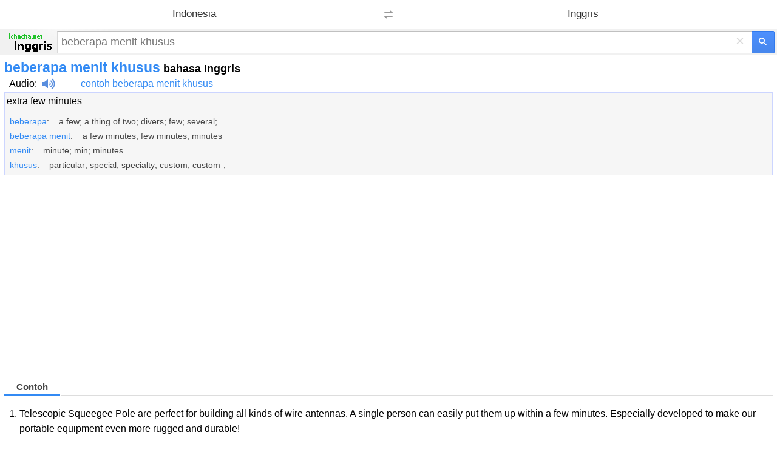

--- FILE ---
content_type: text/html; charset=utf-8
request_url: https://id.ichacha.net/mie/beberapa%20menit%20khusus.html
body_size: 6674
content:


<!DOCTYPE html>
<html lang="id">
<head id="Head1"><meta charset="utf-8" /><meta http-equiv="Content-Language" content="id" /><meta name="apple-touch-fullscreen" content="yes" /><meta name="viewport" content="width=device-width, user-scalable=no, initial-scale=1.0, maximum-scale=1.0, minimum-scale=1.0" /><meta name="applicable-device" content="mobile" /><meta name="MobileOptimized" content="360" /><meta name="HandheldFriendly" content="true" /><meta content="yes" name="apple-mobile-web-app-capable" /><meta content="black" name="apple-mobile-web-app-status-bar-style" />    
<style>
html,body,form,input,span,p,button,h1,ul{margin:0;padding:0}
html{height:100%;min-height:350px}
body{width:100%;height:100%;min-height:350px;font-family:Helvetica,STHeiti,Droid Sans Fallback;font-size:100%;-webkit-text-size-adjust:100%;-ms-text-size-adjust:100%}
a,a:visited{text-decoration:none;color:#328af4}a{outline:0;-webkit-tap-highlight-color:rgba(0,0,0,0)}
.msb{position:relative;width:100%}.msfo{padding-right:36px;padding-right:38px}.msfi{background-color:#fff!important;border-color:#c7d6f7;border-style:solid;border-width:2px 1px 2px 2px;border-right:0;margin-top:-1px;padding:0;height:35px;border:1px solid #d9d9d9!important;border-right:none!important;border-top:1px solid silver!important;padding-right:0;-webkit-transition: all .15s}
.cb{display:none;height:30px;position:absolute;right:42px;width:24px;z-index:7;background:0;color:#d9d9d9;font-size:24px;line-height:30px;text-align:center;top:2px;vertical-align:middle;width:30px}
.lsbb{background:#eee;border:1px solid #999;border-top-color:#ccc;border-left-color:#ccc;height:30px;-webkit-border-radius:0;-webkit-border-bottom-right-radius:5px;-webkit-border-top-right-radius:5px;border-color:#c7d6f7;border-style:solid;border-width:2px 2px 2px 1px;height:42px;padding:0;position:absolute;right:0;top:0;width:40px;background-color:#4d90fe;background:-webkit-gradient(linear,left top,left bottom,from(#4d90fe),to(#4787ed))!important;border:1px solid #3079ed;box-sizing:border-box;-webkit-border-bottom-right-radius:2px;-webkit-border-top-right-radius:2px;height:37px;width:38px}
.sbico{background:url(/images/search_btn.png) no-repeat;color:transparent;display:inline-block;height:13px;margin:0 auto;margin-top:1px;width:14px}                                                                                                                                                                                                                                                                                                                                                                                                                                                                                                                                                                                                                    
.lst{float:left;float:none;-webkit-box-sizing:border-box;-moz-box-sizing:content-box;padding:1px 7px;padding:0;padding-right:6px;padding-left:6px;width:100%;height:100%;border:0;-webkit-border-radius:0;border-radius:0;background:#fff;background-color:transparent;color:#000;vertical-align:top;font:17px arial,sans-serif;font-size:18px;line-height:normal;-webkit-tap-highlight-color:rgba(255,0,0,0);-webkit-appearance:none}
.msfi input{-webkit-transition:background-color .2s ease-out}.msfi input[type="search"]::-webkit-search-cancel-button{-webkit-appearance:none}header{background-color:#f1f1f1;background-image:-webkit-gradient(radial,100 36,0,100 -40,120,from(#fafafa),to(#f1f1f1));border-bottom:1px solid #666;border-color:#e5e5e5}#tsf{background:#f1f1f1;height:34px;padding:4px}#mlogo{background-size:78px 34px;color:transparent;height:34px;left:7px;position:absolute;text-align:center;top:2px;width:78px}@media only screen and (-webkit-min-device-pixel-ratio:2){#mlogo{background-image:url(/images/logom.gif)}}.content{padding:0 7px}.content h1{font-size:23px;font-weight:700;color:#328af4;float:none;padding-top:7px}.phonetic{padding-top:0px}.phonetic span{padding-right:30px}.laba{position:relative;top:4px;display:inline-block;width:22px;padding-left:8px;height:18px;background:url(/images/laba.png) no-repeat 8px 0;background-size:22px 18px;-webkit-background-size:22px 18px;-webkit-touch-callout:none}.play{background-image:url(/images/laba_ani.gif)}.base{clear:both;margin-top:5px;margin-bottom:5px;padding-top:5px;padding-left:3px;border: 1px solid #ccd5ff;height:auto;background-color: #F6F6F6;overflow:hidden;color:#454545}.base p{clear:both;padding-top:4px;}.base p .pos{width:35px;font-size:90%;color:#999;display:inline-block;line-height:18px;vertical-align:middle;text-align:right;margin-right:15px;font-weight:700}.base p .def{display:inline-block;line-height:20px;vertical-align:top;font-size:1.1em;padding:5px 2px 5px 2px}.base p .def a{color:#333}.shape{clear:both;padding:18px 0;overflow:hidden}.shape li{white-space:nowrap;margin-bottom:7px;float:left;padding-right:10px;list-style:none}.shape a{padding:0 .25em}h2{font-size:11pt;position:relative;margin:0 0 .7em 0;height:26px;line-height:26px;border-bottom:2px solid #ddd}.tabs ,.cur{font-weight:normal;text-decoration:none;display:inline-block;border-bottom:2px solid #fff;height:26px;_position:relative;_top:2px}.tabs span{cursor:pointer}.tabs .cur{cursor:default}.tabs .cur span{cursor:default;color:#434343;font-weight:bold;height:25px}.tabs span,.cur span{display:inline-block;padding:0 20px;height:26px;border-bottom:2px solid #bfbfbf;margin-right:2px;_position:relative;_top:2px}h2 .cur span{border-bottom:2px solid #328af4;color:#328af4;font-weight:bold}.jkbox ol{padding-left:25px}.jkbox li{font-size:16px;margin-bottom:5px;line-height:25px}input[type="search"]:focus{background-color:transparent}.zy{color:#ff7800!important;font-style:normal}.hot{color:red!important;font-style:normal}
.sugbox ol{padding-left:18px}.sugbox li{font-size:12px;margin-bottom:5px;line-height:26px;float:left;padding-right:25px;}input[type="search"]:focus{background-color:transparent}.zy{color:#ff7800!important;font-style:normal}.hot{color:red!important;font-style:normal}
.compo_list li {
    overflow: hidden;
    text-overflow: ellipsis;
    white-space: nowrap;
}
.tab_icon_open {
	background: url(/images/icobg.png) no-repeat;
	background-position: -290px -116px;
	padding-left: 18px;
	cursor: pointer;
	font-weight:bold;
}
.tab_icon_close {
	background: url(/images/icobg.png) no-repeat;
	background-position: -290px -145px;
	padding-left: 18px;
	cursor: pointer;
	font-weight:bold;
}
.fbarh{background:#f2f2f2;bottom:0;left:0;right:0}
.fbar{border-top:1px solid #e4e4e4;line-height:35px;padding:10px 0;text-align:center}
.fbar p{color:#777;display:inline}
.fbar a{color:#777;text-decoration:none;white-space:nowrap}

.moreTagClass {
    color: #328af4;
    cursor: pointer;
    font-weight: bold;
    font-size: 18px;
}

@charset "utf-8";
	body {
	margin:0
}


.snapup {
    height:100%;
    margin:0;
    padding:0;
    overflow: hidden;
    display:flex;
    align-items:center;
    justify-content:center
}


.snapup .shelf2 {
    margin-left: -30px;
    text-align: left;
    width: 100%;
}

.snapup .shelfcell {
    margin-left: 30px;
    margin-top:6px;
    margin-bottom:6px;
    vertical-align: middle;
    overflow: hidden;
    text-overflow: ellipsis;
}

.snapup .shelfcell .title {
    color: #328af4;
    margin-bottom: 6px;
    margin-left:10px;
    overflow: hidden;
    text-overflow: ellipsis;
    white-space: nowrap;
}

.snapup .arrow {
    width: 20px;
    height: 20px;
    position:relative;
    top:50%;
    margin:0 auto;
}


.section02 .shelfcell .subtitel {
    color: #666;
    font-size: 14px;
    margin-left:10px;
    overflow: hidden;
    text-overflow: ellipsis;
    white-space: nowrap;
}

.h01 {
    background: #f0f0f0;
    height: 1px;
}

.labawb {
    position: relative;
    top: 4px;
    display: inline-block;
    width: 16px;
    margin-left: 6px;
    height: 16px;
    background: url(/images/laba.svg) no-repeat 1px 0;
    background-size: 16px 16px;
    -webkit-background-size: 16px 16px;
    -webkit-touch-callout: none
}

.translang {
    height: 48px;
    background: #fff;
    width: 100%;
}

.orilang-btn {
    margin: 0 -24px 0 0;
    position: relative;
    width: 50%;
    text-align: center;
    float: left;
    height: 48px;
    background: #fff;
    font-size: 17px;
    color: #333;
}

.objlang-btn {
    margin: 0 0 0 -24px;
    position: relative;
    width: 50%;
    text-align: center;
    float: left;
    height: 48px;
    background: #fff;
    font-size: 17px;
    color: #333;
}

.checkbox-pretend {
    position: relative;
    top: 13px;
    left: 0;
    display: inline-block;
    z-index: 1;
    margin: 0;
    text-align: center;
    width: 100%;
}

.exchange-btn {
    width: 48px;
    text-align: center;
    height: 48px;
    float: left;
    background-color: #fff;
    position: relative;
    z-index: 6;
}

.exchange-disabled span {
    background-image: url(/images/exchange.png);
    background-position: center center;
    background-repeat: no-repeat;
    width: 24px;
    height: 25px;
    display: inline-block;
    background-size: 14px;
    margin-top: 11px;
}

</style>
<script type="application/ld+json">
{
  "@context": "http://schema.org",
  "@type": "WebSite",
  "name": "Kamus iChaCha",
  "url": "https://id.ichacha.net/m/"
}
</script>

<script data-ad-client="ca-pub-3629292215446789" async src="https://pagead2.googlesyndication.com/pagead/js/adsbygoogle.js"></script>

<script async src="https://securepubads.g.doubleclick.net/tag/js/gpt.js"></script>
<script>
    window.googletag = window.googletag || { cmd: [] };
    googletag.cmd.push(function () {
        googletag.defineSlot('/77594741/video_1x1', [1, 1], 'div-gpt-ad-1565896581203-0').addService(googletag.pubads());
        googletag.defineSlot('/77594741/Hongkong_300x250_TW', [320, 50], 'div-gpt-ad-1602529917926-0').addService(googletag.pubads());
        googletag.defineSlot('/77594741/TW320X50Adherent', [320, 50], 'div-gpt-ad-1635540775892-0').addService(googletag.pubads());
        googletag.defineSlot('/77594741/移动底部方块', [300, 250], 'div-gpt-ad-1634860227279-0').addService(googletag.pubads());
        googletag.pubads().enableSingleRequest();
        googletag.pubads().collapseEmptyDivs();
        googletag.enableServices();
    });
</script>

<title>
	beberapa menit khusus bahasa Inggris - beberapa menit khusus artinya - beberapa menit khusus adalah
</title><meta name="description" content="beberapa menit khusus artinya dan beberapa menit khusus adalah : extra few minutes.... klik untuk terjemahan Bahasa Indonesia ke bahasa Inggris" /><meta name="keywords" content="beberapa menit khusus artinya, beberapa menit khusus adalah, beberapa menit khusus Terjemahan bahasa Inggris" /><link rel="canonical" href="https://id.ichacha.net/indonesia-inggris/beberapa menit khusus.html" /><link rel="alternate" hreflang="zh" /><link rel="alternate" hreflang="en" href="https://eng.ichacha.net/mie/beberapa menit khusus.html" /><link rel="alternate" hreflang="zh-Hant" /><link rel="alternate" hreflang="id" href="https://id.ichacha.net/mie/beberapa menit khusus.html" /></head>
<body>


    <header>
    <section id="langSel" class="translang" style="display:none">
        <div class="translang-btn orilang-btn j-orilang">
            <span class="checkbox-pretend">
                <span id="srcLang" class="selected-text"></span>
            </span>
        </div>
        <div class="exchange-btn j-exchange exchange-disabled" onclick="fnExchange()">
            <span class="exchange-mask"></span>
        </div>
        <div class="translang-btn objlang-btn j-objlang">
            <!-- <select class="selectbox j-toSelect"><option value="zh">中文</option></select> -->
            <span class="checkbox-pretend">
                <span id="tarLang" class="selected-text"></span>
            </span>
        </div>
    </section>

        <div style="background: none" id="tsf">
        <div id="tmsb" class="msb">
            <div class="msfo">
                <a id="mlogo" style="background:url(/images/logoeim.png) no-repeat;" href="/m/" style="display: block"></a>
                
                <div style="position: relative; zoom: 1; margin-left: 90px" id="tsfi" class="msfi">
                    <input id="q" type="text" autocapitalize="off" autocorrect="off" autocomplete="off" size="41" title="Search" maxlength="2048" name="q"  class="lst lst-tbb" placeholder="beberapa menit khusus">
                    <input id="search_type_input" type="hidden" name="l" value="en" />
                </div>
                <div id="cbtn" class="cb" style="display: block">
                    ×</div>
            </div>
            <button value="" type="submit"  id="tsbb" class="lsbb gbil" onclick="do_search()">
                <span class="sbico"></span></button>
        </div>
        </div>
    </header>
<div class="content">
<h1>beberapa menit khusus<span style="color:#000;font-size:18px"> bahasa Inggris</span></h1>
<div class="phonetic"><span><span style="margin-left:8px;"><a href="/mfayin/beberapa menit khusus.html" title="beberapa menit khusus Audio" style="color:black">Audio</a>:<i class="laba" onClick="playMp3('sound')" /></i><audio preload="none" id='sound' src="/audio.aspx?q=beberapa menit khusus&l=ie"></audio></span> &nbsp;&nbsp;<a href="/mzj/beberapa menit khusus.html">contoh beberapa menit khusus</a></span></div>
<div id="baseDiv" class="base">
<ul><li><a style="color:black;" href="/mei/extra few minutes.html" title="extra few minutes artinya indonesia">extra few minutes</a></li></ul><ul class="compo_list" style="padding:8px 0 8px 0;"><li style="font-size:14px;padding:8px 0 0 5px;"><a href="/mie/beberapa.html" title="beberapa  artinya inggris"><span class="style5" style="font-size:14px;">beberapa</span></a>:&nbsp;&nbsp;&nbsp;&nbsp;a few; a thing of two; divers; few; several;</li><li style="font-size:14px;padding:8px 0 0 5px;"><a href="/mie/beberapa menit.html" title="beberapa menit  artinya inggris"><span class="style5" style="font-size:14px;">beberapa menit</span></a>:&nbsp;&nbsp;&nbsp;&nbsp;a few minutes; few minutes; minutes</li><li style="font-size:14px;padding:8px 0 0 5px;"><a href="/mie/menit.html" title="menit  artinya inggris"><span class="style5" style="font-size:14px;">menit</span></a>:&nbsp;&nbsp;&nbsp;&nbsp;minute; min; minutes</li><li style="font-size:14px;padding:8px 0 0 5px;"><a href="/mie/khusus.html" title="khusus  artinya inggris"><span class="style5" style="font-size:14px;">khusus</span></a>:&nbsp;&nbsp;&nbsp;&nbsp;particular; special; specialty; custom; custom-;</li></ul>
</div>
<section id="gapDiv" style="margin-top:38px;height:280px;">
<script async src="//pagead2.googlesyndication.com/pagead/js/adsbygoogle.js"></script><!-- 移动自适应第一个 --><ins class="adsbygoogle" style="display:block" data-ad-client="ca-pub-3629292215446789" data-ad-slot="5723247408" data-ad-format="auto"></ins><script>(adsbygoogle = window.adsbygoogle || []).push({});</script>
</section>
<section class="jkbox" style="padding:18px 0 18px 0"><h2><span class="tabs"><div name="bilingual" class="cur"><span>Contoh</span></div></span></h2><ol><li>Telescopic Squeegee Pole are perfect for building all kinds of wire antennas. A single person can easily put them up within a few minutes. Especially developed to make our portable equipment even more rugged and durable! <br>Tiang Squeegee Telescopic sempurna untuk membangun semua jenis antena kawat. Satu orang dapat dengan mudah memasangnya dalam <em class="hot">beberapa menit. Khusus</em> dikembangkan untuk membuat peralatan portabel kami semakin kokoh dan tahan lama!</li><li>Telescoping Fiberglass Antenna Mast are perfect for building all kinds of wire antennas. A single person can easily put them up within a few minutes. Especially developed to make our portable equipment even more rugged and durable! <br>Telescoping Fiberglass Antenna Mast sangat cocok untuk membangun semua jenis antena kawat. Satu orang dapat dengan mudah memasangnya dalam <em class="hot">beberapa menit. Khusus</em> dikembangkan untuk membuat peralatan portabel kami semakin kokoh dan tahan lama!</li></ol></section> 
<section style="margin-top:10px;">
<div style="height:100px"><script async src="//pagead2.googlesyndication.com/pagead/js/adsbygoogle.js"></script><!-- 移动320x100 --><ins class="adsbygoogle" style="display:inline-block;width:320px;height:100px" data-ad-client="ca-pub-3629292215446789" data-ad-slot="7906708604"></ins><script>(adsbygoogle = window.adsbygoogle || []).push({});</script></div>
</section>
<section class="sugbox"style="padding:18px 0 0 0"><h2><span class="tabs"><div rel="#related" class="cur"><span>Kata lain</span></div></span></h2><ol style="list-style-type:circle"><li><a href="/mie/beberapa kali.html" title="beberapa kali artinya inggris">"beberapa kali" bahasa Inggris</a></li><li><a href="/mie/beberapa lama.html" title="beberapa lama artinya inggris">"beberapa lama" bahasa Inggris</a></li><li><a href="/mie/beberapa macam.html" title="beberapa macam artinya inggris">"beberapa macam" bahasa Inggris</a></li><li><a href="/mie/beberapa malam sebelumnya.html" title="beberapa malam sebelumnya artinya inggris">"beberapa malam sebelumnya" bahasa Inggris</a></li><li><a href="/mie/beberapa menit.html" title="beberapa menit artinya inggris">"beberapa menit" bahasa Inggris</a></li><li><a href="/mie/beberapa minit.html" title="beberapa minit artinya inggris">"beberapa minit" bahasa Inggris</a></li><li><a href="/mie/beberapa orang.html" title="beberapa orang artinya inggris">"beberapa orang" bahasa Inggris</a></li><li><a href="/mie/beberapa orang akan dipecat.html" title="beberapa orang akan dipecat artinya inggris">"beberapa orang akan dipecat" bahasa Inggris</a></li><li><a href="/mie/beberapa orang saja.html" title="beberapa orang saja artinya inggris">"beberapa orang saja" bahasa Inggris</a></li> </ol></section><div style="clear:both"></div>     
</div>






<section>
<a href="/indonesia-inggris/beberapa menit khusus.html"><img src="/images/pc.gif" alt="Versi PC" title="Versi PC" style="width:40px;height:36px;padding:18px 0 0 18px"/></a>
</section>





<div id="jquery_yuyin"></div>

<script type="text/javascript">
    var tardir = "";
    var lang = "";
    var subdir = "";
    var reg = new RegExp("(^|\\?|&)l=([^&]*?)(\\s|&|$|#)", "i");
    var regdir = new RegExp("ichacha.net/(\\w+?)/", "i");
    if (reg.test(location.href)) lang = unescape(RegExp.$2.replace(/\+/g, " "));
    if (regdir.test(location.href)) subdir = unescape(RegExp.$1);
    if (lang == "ie") tardir = "/mie/";
    if (lang == "ei") tardir = "/mei/";
    if (lang == "zj") tardir = "/mzj/";
    if (lang == "zh") tardir = "/mzh/";
    if (lang == "" && subdir != "") {
        tardir = "/" + subdir + "/";
    }
    if (lang == "ei" || subdir == "mei") {
        document.getElementById('srcLang').innerHTML = "Inggris";
        document.getElementById('tarLang').innerHTML = "Indonesia";
        document.getElementById('langSel').style.display = "block";
    }
    else if(lang == "ie" || subdir == "mie") {
        document.getElementById('tarLang').innerHTML = "Inggris";
        document.getElementById('srcLang').innerHTML = "Indonesia";
        document.getElementById('langSel').style.display = "block";
    }

    function fnExchange(){
        var srcLang = document.getElementById('srcLang').innerHTML;
        var tarLang = document.getElementById('tarLang').innerHTML;
        var temp = srcLang;
        srcLang = tarLang;
        tarLang = temp;
        //alert(srcLang + ":" + tarLang);
        document.getElementById('srcLang').innerHTML = srcLang;
        document.getElementById('tarLang').innerHTML = tarLang;
        if(srcLang == "Inggris") tardir = "/mei/";
        else tardir = "/mie/";
    }

function toggleMore() {
    document.getElementById('moreToggle').style.display = "none";
    document.getElementById('moreContent').style.display = 'inline';
    if (document.getElementById('moreContentList')) {
        document.getElementById('moreContentList').style.display = 'inline';
    }
}

function do_search() {
    var kw = document.getElementById("q").value;
    if (kw == "") return;
    var src = tardir + kw + ".html";
    window.location = src;
};

document.onkeydown = function (event) {
    event = event ? event : (window.event ? window.event : null);
    var botton = document.getElementById('tsbb');
    if (event.keyCode == 13 && null != botton) {
        botton.click();
    }
};

function playMp3(id) {
    var sound = document.getElementById(id);
    sound.play();
};
</script>

<script type="text/javascript">
    window._taboola = window._taboola || [];
    _taboola.push({ photo: 'auto' });
    !function (e, f, u, i) {
        if (!document.getElementById(i)) {
            e.async = 1;
            e.src = u;
            e.id = i;
            f.parentNode.insertBefore(e, f);
        }
    }(document.createElement('script'),
        document.getElementsByTagName('script')[0],
        '//cdn.taboola.com/libtrc/ichachanet/loader.js',
        'tb_loader_script');
    if (window.performance && typeof window.performance.mark == 'function') { window.performance.mark('tbl_ic'); }
</script>

<div id="taboola-below-gallery-thumbnails"></div>
<script type="text/javascript">
  window._taboola = window._taboola || [];
  _taboola.push({
    mode: 'thumbnails-a',
    container: 'taboola-below-gallery-thumbnails',
    placement: 'Below Gallery Thumbnails',
    target_type: 'mix'
  });
</script>

<script type="text/javascript">
    window._taboola = window._taboola || [];
    _taboola.push({ flush: true });
</script>

<!-- /77594741/video_1x1 -->
<div id='div-gpt-ad-1565896581203-0' style='width: 1px; height: 1px;'>
  <script>
      googletag.cmd.push(function () { googletag.display('div-gpt-ad-1565896581203-0'); });
  </script>
</div>


    <div class="fbarh" style="text-align:center;line-height: 33px;">
        <div class="fbar">
            <p>
                Hak Kekayaan Intelektual © 2023 WordTech perseroan terbatas</p>
        </div>
    </div>

<!-- Default Statcounter code for Indonesian
https://id.ichacha.net -->
<script type="text/javascript">
var sc_project=12574027; 
var sc_invisible=1; 
var sc_security="dd8ea64b"; 
</script>
<script type="text/javascript"
src="https://www.statcounter.com/counter/counter.js"
async></script>
<!-- End of Statcounter Code -->

<script>
    (function (i, s, o, g, r, a, m) {
        i['GoogleAnalyticsObject'] = r; i[r] = i[r] || function () {
            (i[r].q = i[r].q || []).push(arguments)
        }, i[r].l = 1 * new Date(); a = s.createElement(o),
        m = s.getElementsByTagName(o)[0]; a.async = 1; a.src = g; m.parentNode.insertBefore(a, m)
    })(window, document, 'script', 'https://www.google-analytics.com/analytics.js', 'ga');

    ga('create', 'UA-5203544-2', 'auto');
    ga('send', 'pageview');

</script>
<script defer src="https://static.cloudflareinsights.com/beacon.min.js/vcd15cbe7772f49c399c6a5babf22c1241717689176015" integrity="sha512-ZpsOmlRQV6y907TI0dKBHq9Md29nnaEIPlkf84rnaERnq6zvWvPUqr2ft8M1aS28oN72PdrCzSjY4U6VaAw1EQ==" data-cf-beacon='{"version":"2024.11.0","token":"fbce895b1c174a82b86751875c07591d","r":1,"server_timing":{"name":{"cfCacheStatus":true,"cfEdge":true,"cfExtPri":true,"cfL4":true,"cfOrigin":true,"cfSpeedBrain":true},"location_startswith":null}}' crossorigin="anonymous"></script>
</body>
</html>


--- FILE ---
content_type: text/html; charset=utf-8
request_url: https://www.google.com/recaptcha/api2/aframe
body_size: 266
content:
<!DOCTYPE HTML><html><head><meta http-equiv="content-type" content="text/html; charset=UTF-8"></head><body><script nonce="lc_UMn5kuvI1U3vQ0p76ag">/** Anti-fraud and anti-abuse applications only. See google.com/recaptcha */ try{var clients={'sodar':'https://pagead2.googlesyndication.com/pagead/sodar?'};window.addEventListener("message",function(a){try{if(a.source===window.parent){var b=JSON.parse(a.data);var c=clients[b['id']];if(c){var d=document.createElement('img');d.src=c+b['params']+'&rc='+(localStorage.getItem("rc::a")?sessionStorage.getItem("rc::b"):"");window.document.body.appendChild(d);sessionStorage.setItem("rc::e",parseInt(sessionStorage.getItem("rc::e")||0)+1);localStorage.setItem("rc::h",'1768596753142');}}}catch(b){}});window.parent.postMessage("_grecaptcha_ready", "*");}catch(b){}</script></body></html>